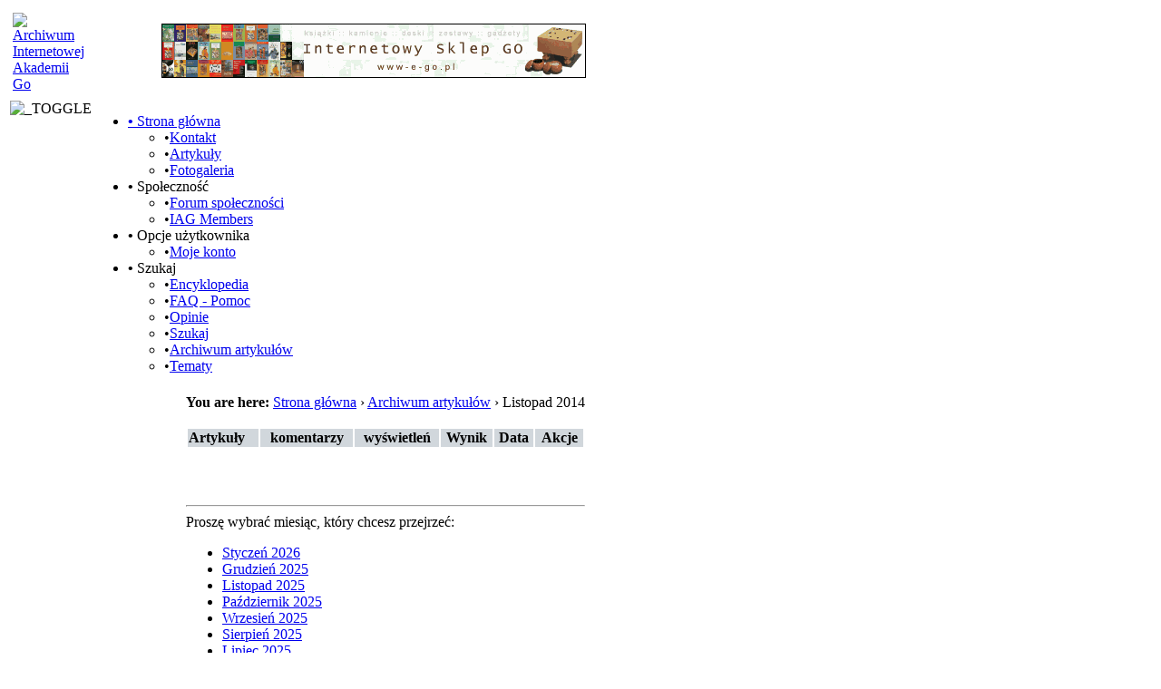

--- FILE ---
content_type: text/html; charset=utf-8
request_url: http://akademia.go.art.pl/index.php?name=Stories_Archive&sa=show_month&year=2014&month=11
body_size: 4653
content:
<!DOCTYPE html PUBLIC "-//W3C//DTD XHTML 1.1 plus MathML 2.0//EN" 
          "http://www.w3.org/TR/MathML2/dtd/xhtml-math11-f.dtd" >
<html dir="ltr" xml:lang="pl">
<head>
<base href="http://akademia.go.art.pl/" />
<meta name="description" content="Archiwum artykułów Archiwum Internetowej Akademii Go" />
<meta name="keywords" content="Stories_Archive, fast, secure, security, cms, content, management, system" />
<meta name="resource-type" content="document" />
<meta name="distribution" content="global" />
<meta name="author" content="Archiwum Internetowej Akademii Go" />
<meta name="copyright" content="Copyright (c) 2026 by Archiwum Internetowej Akademii Go" />
<meta name="robots" content="index, follow" />
<meta name="rating" content="general" />
<meta name="generator" content="CPG Dragonfly CMS: Copyright (c) 2003-2026 by CPG-Nuke Development Team, http://dragonflycms.org" />
<meta name="MSSmartTagsPreventParsing" content="true" />
<title>Archiwum Internetowej Akademii Go &rsaquo; Archiwum artykułów &rsaquo; Listopad 2014</title><link rel="shortcut icon" href="http://akademia.go.art.pl/favicon.ico" type="image/x-icon" />
<script type="text/javascript" src="includes/javascript/infobox.js"></script>
<script type="text/javascript" src="includes/javascript/blockscript.js"></script>

<link rel="copyright" href="index.php?name=credits" title="Copyrights" />
<link rel="author" href="index.php?name=Members_List" title="Lista członków" />
<link rel="alternate" type="application/rss+xml" title="News" href="rss/news2.php" />
<link rel="alternate" type="application/rss+xml" title="Forum" href="rss/forums2.php" />
<script type="text/javascript" src="programs/EidoGo-player/js/all.compressed.js"></script>
<link rel="stylesheet" type="text/css" href="themes/mountain_rush/style/style.css" />
<link rel="stylesheet" type="text/css" href="themes/mountain_rush/style/cpgmm.css" />
</head>
<body>
<table class="headtable">
  <tr><td>
  <table class="head">
    <tr>
      <td style="width:212px;" align="left"><a href="index.php"><img src="images/logo.gif" alt="Archiwum Internetowej Akademii Go" title="Archiwum Internetowej Akademii Go" /></a></td>
      <td style="width:100%;" align="center"><a href="banners.php?bid=8" target="_blank"><img src="http://akademia.go.art.pl/banners/Ego.gif" style="border:0;" alt="Sklep E-GO" title="Sklep E-GO" /></a></td>
      <td style="width:33px;">&nbsp;</td>
    </tr>
  </table>
  </td></tr>
  <tr><td><img alt="_TOGGLE" title="_TOGGLE" id="pic600" src="themes/mountain_rush/images/minus.png" onclick="blockswitch('600');" style="cursor:pointer; float:left; padding:2px 0 4px 0;" />		<div id="menu" style="float:left;">
<ul id="menuList">
 <li><a href="index.php"><b>&#8226;</b> Strona główna</a>
 <ul><li><span class="sblack">&#8226;</span><a href="index.php?name=Contact">Kontakt</a></li><li><span class="sblack">&#8226;</span><a href="index.php?name=News">Artykuły</a></li><li><span class="sblack">&#8226;</span><a href="index.php?name=coppermine">Fotogaleria</a></li>
 </ul></li>
 <li><a><b>&#8226;</b> Społeczność</a>
 <ul><li><span class="sblack">&#8226;</span><a href="index.php?name=Forums">Forum społeczności</a></li><li><span class="sblack">&#8226;</span><a href="index.php?name=IAG_Members">IAG Members</a></li>
 </ul></li>
 <li><a><b>&#8226;</b> Opcje użytkownika</a>
 <ul><li><span class="sblack">&#8226;</span><a href="index.php?name=Your_Account">Moje konto</a></li>
 </ul></li>
 <li><a><b>&#8226;</b> Szukaj</a>
 <ul><li><span class="sblack">&#8226;</span><a href="index.php?name=Encyclopedia">Encyklopedia</a></li><li><span class="sblack">&#8226;</span><a href="index.php?name=FAQ">FAQ - Pomoc</a></li><li><span class="sblack">&#8226;</span><a href="index.php?name=Reviews">Opinie</a></li><li><span class="sblack">&#8226;</span><a href="index.php?name=Search">Szukaj</a></li><li><span class="sgreen">&#8226;</span><a href="index.php?name=Stories_Archive">Archiwum artykułów</a></li><li><span class="sblack">&#8226;</span><a href="index.php?name=Topics">Tematy</a></li>
 </ul></li>
</ul>
</div>
  </td></tr>
	</table>
<table class="maintable"><tr>
  <td class="mainside" id="pe600" >
    <div class="blockhead" id="pic15" onclick="blockslide('15');" style="cursor:pointer;" title="_TOGGLE">
    Menu  </div>
  <div class="blockcontent" id="pe15" >
      <ul style='position: relative; left: -25px; width:150px;'>
<li><a href="index.php">Strona główna</a></li>
<li><a href="index.php?name=Forums">Forum</a></li>
<li><a href="index.php?name=coppermine">Fotogaleria</a></li>
</ul>  </div>
  <br />
    <div class="blockhead" id="pic16" onclick="blockslide('16');" style="cursor:pointer;" title="_TOGGLE">
    Nauka  </div>
  <div class="blockcontent" id="pe16" >
      <ul style='position: relative; left: -25px; width:150px;'>
<li><a href="http://go.art.pl/Polish/TOC.php">Interaktywny kurs Go</a></li>
<li><a href="index.php?name=Content&amp;pid=56">Dla początkujących</a></li>
<li><a href="index.php?name=Encyclopedia&amp;op=list_content&amp;eid=3">Słowniczek</a></li>
<li><span style="font-weight: bold"><a href="index.php?name=News&amp;topic=18">Artykuły edukacyjne</a></span></li>
<li><a href="index.php?name=Reviews">Recenzje</a></li>
<li><a href="index.php?name=Downloads">Pliki</a></li>
</ul>  </div>
  <br />
    <div class="blockhead" id="pic17" onclick="blockslide('17');" style="cursor:pointer;" title="_TOGGLE">
    Artykuły  </div>
  <div class="blockcontent" id="pe17" >
      <ul style='position: relative; left: -25px; width:150px;'>
<!--<li><span style="font-weight: bold"><a href="index.php?name=News&amp;file=submit">Dodaj artykuł</a></span></li>-->
<li><a href="index.php?name=Stories_Archive">Archiwum</a></li>
<li><a href="index.php?name=Topics">Podział na tematy</a></li>
<li><b>Podział na kategorie:</b>
<ul style='position: relative; left: -25px;'>
<li><a href="index.php?name=News&amp;catid=8">Artykuły</a></li>
<li><a href="index.php?name=News&amp;catid=16">Ogłoszenia</a></li>
<li><a href="index.php?name=News&amp;catid=17">Wieści i reportaże</a></li>
<li><a href="index.php?name=News&amp;catid=4">Zapowiedzi</a></li>
</ul></ul>  </div>
  <br />
    <div class="blockhead" id="pic21" onclick="blockslide('21');" style="cursor:pointer;" title="_TOGGLE">
    Szukaj  </div>
  <div class="blockcontent" id="pe21" >
      <div align="center">
<form action="index.php?name=search" method="post" enctype="multipart/form-data" accept-charset="utf-8">
<input type="text" name="search" size="20" maxlength="255" /><br /><br /><input type="submit" value="Szukaj" />

</form>

</div>

<ul style='position: relative; left: -25px; width:150px;'>
<li><a href="index.php?name=Search">W treści strony</a></li>
<li><a href="index.php?name=Forums&file=search">Na forum</a></li>
</ul>  </div>
  <br />
    <div class="blockhead" id="pic25" onclick="blockslide('25');" style="cursor:pointer;" title="_TOGGLE">
    Archiwum IAG  </div>
  <div class="blockcontent" id="pe25" >
      <ul style='position: relative; left: -25px; width:150px;'>

<li><a href="index.php?name=Content&pid=26">O nas</a></li>
<li><a href="index.php?name=Content&pid=24">Nasza załoga</a>
<li><a href="index.php?name=Contact">Kontakt</a>
<li><a href="index.php?name=IAG_Members">Uczestnicy</a>
<li><a href="index.php?name=Content&pid=23">Zapisy</a>
<li><a href="index.php?name=Content&pid=25">Regulamin</a>
<li><b><a href="index.php?name=Forums">Forum</a></b></li>
<li><a href="index.php?name=coppermine">Fotogaleria</a></b></li>
<li><a href="index.php?name=FAQ">FAQ - Pomoc</a>
<li><a href="index.php?name=Liga">Liga</a>
<li><a href="index.php?name=Content&pid=34">Turnieje</a>

<li><a href="index.php?name=Content&pid=21">Lekcje</a></li>
<li><a href="index.php?name=News&file=submit">Dodaj artykuł</a></li>
<li><a href="index.php?name=Web_Links">Linki</a></li>

</ul>

  </div>
  <br />
    </td>
<td class="main">
  <div class="breadcrumb"><b>You are here:</b> <a class="white" href="index.php">Strona główna</a> &rsaquo; <a class="white" href="index.php?name=Stories_Archive">Archiwum artykułów</a> &rsaquo; Listopad 2014</div><br />
  <div class="table3"><table border="0" width="100%"><tr><td style="background:#D1D7DC; text-align:left;"><strong>Artykuły</strong></td><td style="background:#D1D7DC; text-align:center;"><strong>komentarzy</strong></td><td style="background:#D1D7DC; text-align:center;"><strong>wyświetleń</strong></td><td style="background:#D1D7DC; text-align:center;"><strong>Wynik</strong></td><td style="background:#D1D7DC; text-align:center;"><strong>Data</strong></td><td style="background:#D1D7DC; text-align:center;"><strong>Akcje</strong></td></tr></table>
	<br /><br /><br /><hr />
	<span class="content">Proszę wybrać miesiąc, który chcesz przejrzeć:</span><br /><ul><li><a href="index.php?name=Stories_Archive&amp;sa=show_month&amp;year=2026&amp;month=1">Styczeń 2026</a></li><li><a href="index.php?name=Stories_Archive&amp;sa=show_month&amp;year=2025&amp;month=12">Grudzień 2025</a></li><li><a href="index.php?name=Stories_Archive&amp;sa=show_month&amp;year=2025&amp;month=11">Listopad 2025</a></li><li><a href="index.php?name=Stories_Archive&amp;sa=show_month&amp;year=2025&amp;month=10">Październik 2025</a></li><li><a href="index.php?name=Stories_Archive&amp;sa=show_month&amp;year=2025&amp;month=9">Wrzesień 2025</a></li><li><a href="index.php?name=Stories_Archive&amp;sa=show_month&amp;year=2025&amp;month=8">Sierpień 2025</a></li><li><a href="index.php?name=Stories_Archive&amp;sa=show_month&amp;year=2025&amp;month=7">Lipiec 2025</a></li><li><a href="index.php?name=Stories_Archive&amp;sa=show_month&amp;year=2025&amp;month=6">Czerwiec 2025</a></li><li><a href="index.php?name=Stories_Archive&amp;sa=show_month&amp;year=2025&amp;month=5">Maj 2025</a></li><li><a href="index.php?name=Stories_Archive&amp;sa=show_month&amp;year=2025&amp;month=4">Kwiecień 2025</a></li><li><a href="index.php?name=Stories_Archive&amp;sa=show_month&amp;year=2025&amp;month=3">Marzec 2025</a></li><li><a href="index.php?name=Stories_Archive&amp;sa=show_month&amp;year=2025&amp;month=2">Luty 2025</a></li><li><a href="index.php?name=Stories_Archive&amp;sa=show_month&amp;year=2025&amp;month=1">Styczeń 2025</a></li><li><a href="index.php?name=Stories_Archive&amp;sa=show_month&amp;year=2024&amp;month=12">Grudzień 2024</a></li><li><a href="index.php?name=Stories_Archive&amp;sa=show_month&amp;year=2024&amp;month=11">Listopad 2024</a></li><li><a href="index.php?name=Stories_Archive&amp;sa=show_month&amp;year=2024&amp;month=10">Październik 2024</a></li><li><a href="index.php?name=Stories_Archive&amp;sa=show_month&amp;year=2024&amp;month=9">Wrzesień 2024</a></li><li><a href="index.php?name=Stories_Archive&amp;sa=show_month&amp;year=2024&amp;month=8">Sierpień 2024</a></li><li><a href="index.php?name=Stories_Archive&amp;sa=show_month&amp;year=2024&amp;month=7">Lipiec 2024</a></li><li><a href="index.php?name=Stories_Archive&amp;sa=show_month&amp;year=2024&amp;month=6">Czerwiec 2024</a></li><li><a href="index.php?name=Stories_Archive&amp;sa=show_month&amp;year=2024&amp;month=5">Maj 2024</a></li><li><a href="index.php?name=Stories_Archive&amp;sa=show_month&amp;year=2024&amp;month=4">Kwiecień 2024</a></li><li><a href="index.php?name=Stories_Archive&amp;sa=show_month&amp;year=2024&amp;month=3">Marzec 2024</a></li><li><a href="index.php?name=Stories_Archive&amp;sa=show_month&amp;year=2024&amp;month=2">Luty 2024</a></li><li><a href="index.php?name=Stories_Archive&amp;sa=show_month&amp;year=2024&amp;month=1">Styczeń 2024</a></li><li><a href="index.php?name=Stories_Archive&amp;sa=show_month&amp;year=2023&amp;month=12">Grudzień 2023</a></li><li><a href="index.php?name=Stories_Archive&amp;sa=show_month&amp;year=2023&amp;month=11">Listopad 2023</a></li><li><a href="index.php?name=Stories_Archive&amp;sa=show_month&amp;year=2023&amp;month=10">Październik 2023</a></li><li><a href="index.php?name=Stories_Archive&amp;sa=show_month&amp;year=2023&amp;month=9">Wrzesień 2023</a></li><li><a href="index.php?name=Stories_Archive&amp;sa=show_month&amp;year=2023&amp;month=8">Sierpień 2023</a></li><li><a href="index.php?name=Stories_Archive&amp;sa=show_month&amp;year=2023&amp;month=7">Lipiec 2023</a></li><li><a href="index.php?name=Stories_Archive&amp;sa=show_month&amp;year=2023&amp;month=6">Czerwiec 2023</a></li><li><a href="index.php?name=Stories_Archive&amp;sa=show_month&amp;year=2023&amp;month=5">Maj 2023</a></li><li><a href="index.php?name=Stories_Archive&amp;sa=show_month&amp;year=2023&amp;month=4">Kwiecień 2023</a></li><li><a href="index.php?name=Stories_Archive&amp;sa=show_month&amp;year=2023&amp;month=3">Marzec 2023</a></li><li><a href="index.php?name=Stories_Archive&amp;sa=show_month&amp;year=2023&amp;month=2">Luty 2023</a></li><li><a href="index.php?name=Stories_Archive&amp;sa=show_month&amp;year=2023&amp;month=1">Styczeń 2023</a></li><li><a href="index.php?name=Stories_Archive&amp;sa=show_month&amp;year=2022&amp;month=12">Grudzień 2022</a></li><li><a href="index.php?name=Stories_Archive&amp;sa=show_month&amp;year=2022&amp;month=11">Listopad 2022</a></li><li><a href="index.php?name=Stories_Archive&amp;sa=show_month&amp;year=2022&amp;month=10">Październik 2022</a></li><li><a href="index.php?name=Stories_Archive&amp;sa=show_month&amp;year=2022&amp;month=9">Wrzesień 2022</a></li><li><a href="index.php?name=Stories_Archive&amp;sa=show_month&amp;year=2022&amp;month=8">Sierpień 2022</a></li><li><a href="index.php?name=Stories_Archive&amp;sa=show_month&amp;year=2022&amp;month=7">Lipiec 2022</a></li><li><a href="index.php?name=Stories_Archive&amp;sa=show_month&amp;year=2022&amp;month=6">Czerwiec 2022</a></li><li><a href="index.php?name=Stories_Archive&amp;sa=show_month&amp;year=2022&amp;month=5">Maj 2022</a></li><li><a href="index.php?name=Stories_Archive&amp;sa=show_month&amp;year=2022&amp;month=4">Kwiecień 2022</a></li><li><a href="index.php?name=Stories_Archive&amp;sa=show_month&amp;year=2022&amp;month=3">Marzec 2022</a></li><li><a href="index.php?name=Stories_Archive&amp;sa=show_month&amp;year=2022&amp;month=2">Luty 2022</a></li><li><a href="index.php?name=Stories_Archive&amp;sa=show_month&amp;year=2022&amp;month=1">Styczeń 2022</a></li><li><a href="index.php?name=Stories_Archive&amp;sa=show_month&amp;year=2021&amp;month=12">Grudzień 2021</a></li><li><a href="index.php?name=Stories_Archive&amp;sa=show_month&amp;year=2021&amp;month=11">Listopad 2021</a></li><li><a href="index.php?name=Stories_Archive&amp;sa=show_month&amp;year=2021&amp;month=10">Październik 2021</a></li><li><a href="index.php?name=Stories_Archive&amp;sa=show_month&amp;year=2021&amp;month=9">Wrzesień 2021</a></li><li><a href="index.php?name=Stories_Archive&amp;sa=show_month&amp;year=2021&amp;month=8">Sierpień 2021</a></li><li><a href="index.php?name=Stories_Archive&amp;sa=show_month&amp;year=2021&amp;month=7">Lipiec 2021</a></li><li><a href="index.php?name=Stories_Archive&amp;sa=show_month&amp;year=2021&amp;month=6">Czerwiec 2021</a></li><li><a href="index.php?name=Stories_Archive&amp;sa=show_month&amp;year=2021&amp;month=5">Maj 2021</a></li><li><a href="index.php?name=Stories_Archive&amp;sa=show_month&amp;year=2021&amp;month=4">Kwiecień 2021</a></li><li><a href="index.php?name=Stories_Archive&amp;sa=show_month&amp;year=2021&amp;month=3">Marzec 2021</a></li><li><a href="index.php?name=Stories_Archive&amp;sa=show_month&amp;year=2021&amp;month=2">Luty 2021</a></li><li><a href="index.php?name=Stories_Archive&amp;sa=show_month&amp;year=2021&amp;month=1">Styczeń 2021</a></li><li><a href="index.php?name=Stories_Archive&amp;sa=show_month&amp;year=2020&amp;month=12">Grudzień 2020</a></li><li><a href="index.php?name=Stories_Archive&amp;sa=show_month&amp;year=2020&amp;month=11">Listopad 2020</a></li><li><a href="index.php?name=Stories_Archive&amp;sa=show_month&amp;year=2020&amp;month=10">Październik 2020</a></li><li><a href="index.php?name=Stories_Archive&amp;sa=show_month&amp;year=2020&amp;month=9">Wrzesień 2020</a></li><li><a href="index.php?name=Stories_Archive&amp;sa=show_month&amp;year=2020&amp;month=8">Sierpień 2020</a></li><li><a href="index.php?name=Stories_Archive&amp;sa=show_month&amp;year=2020&amp;month=7">Lipiec 2020</a></li><li><a href="index.php?name=Stories_Archive&amp;sa=show_month&amp;year=2020&amp;month=6">Czerwiec 2020</a></li><li><a href="index.php?name=Stories_Archive&amp;sa=show_month&amp;year=2020&amp;month=5">Maj 2020</a></li><li><a href="index.php?name=Stories_Archive&amp;sa=show_month&amp;year=2020&amp;month=4">Kwiecień 2020</a></li><li><a href="index.php?name=Stories_Archive&amp;sa=show_month&amp;year=2020&amp;month=3">Marzec 2020</a></li><li><a href="index.php?name=Stories_Archive&amp;sa=show_month&amp;year=2020&amp;month=2">Luty 2020</a></li><li><a href="index.php?name=Stories_Archive&amp;sa=show_month&amp;year=2020&amp;month=1">Styczeń 2020</a></li><li><a href="index.php?name=Stories_Archive&amp;sa=show_month&amp;year=2019&amp;month=12">Grudzień 2019</a></li><li><a href="index.php?name=Stories_Archive&amp;sa=show_month&amp;year=2019&amp;month=11">Listopad 2019</a></li><li><a href="index.php?name=Stories_Archive&amp;sa=show_month&amp;year=2019&amp;month=10">Październik 2019</a></li><li><a href="index.php?name=Stories_Archive&amp;sa=show_month&amp;year=2019&amp;month=9">Wrzesień 2019</a></li><li><a href="index.php?name=Stories_Archive&amp;sa=show_month&amp;year=2019&amp;month=8">Sierpień 2019</a></li><li><a href="index.php?name=Stories_Archive&amp;sa=show_month&amp;year=2019&amp;month=7">Lipiec 2019</a></li><li><a href="index.php?name=Stories_Archive&amp;sa=show_month&amp;year=2019&amp;month=6">Czerwiec 2019</a></li><li><a href="index.php?name=Stories_Archive&amp;sa=show_month&amp;year=2019&amp;month=5">Maj 2019</a></li><li><a href="index.php?name=Stories_Archive&amp;sa=show_month&amp;year=2019&amp;month=4">Kwiecień 2019</a></li><li><a href="index.php?name=Stories_Archive&amp;sa=show_month&amp;year=2019&amp;month=3">Marzec 2019</a></li><li><a href="index.php?name=Stories_Archive&amp;sa=show_month&amp;year=2019&amp;month=2">Luty 2019</a></li><li><a href="index.php?name=Stories_Archive&amp;sa=show_month&amp;year=2019&amp;month=1">Styczeń 2019</a></li><li><a href="index.php?name=Stories_Archive&amp;sa=show_month&amp;year=2018&amp;month=12">Grudzień 2018</a></li><li><a href="index.php?name=Stories_Archive&amp;sa=show_month&amp;year=2018&amp;month=11">Listopad 2018</a></li><li><a href="index.php?name=Stories_Archive&amp;sa=show_month&amp;year=2018&amp;month=10">Październik 2018</a></li><li><a href="index.php?name=Stories_Archive&amp;sa=show_month&amp;year=2018&amp;month=9">Wrzesień 2018</a></li><li><a href="index.php?name=Stories_Archive&amp;sa=show_month&amp;year=2018&amp;month=8">Sierpień 2018</a></li><li><a href="index.php?name=Stories_Archive&amp;sa=show_month&amp;year=2018&amp;month=7">Lipiec 2018</a></li><li><a href="index.php?name=Stories_Archive&amp;sa=show_month&amp;year=2018&amp;month=6">Czerwiec 2018</a></li><li><a href="index.php?name=Stories_Archive&amp;sa=show_month&amp;year=2018&amp;month=5">Maj 2018</a></li><li><a href="index.php?name=Stories_Archive&amp;sa=show_month&amp;year=2018&amp;month=4">Kwiecień 2018</a></li><li><a href="index.php?name=Stories_Archive&amp;sa=show_month&amp;year=2018&amp;month=3">Marzec 2018</a></li><li><a href="index.php?name=Stories_Archive&amp;sa=show_month&amp;year=2018&amp;month=2">Luty 2018</a></li><li><a href="index.php?name=Stories_Archive&amp;sa=show_month&amp;year=2018&amp;month=1">Styczeń 2018</a></li><li><a href="index.php?name=Stories_Archive&amp;sa=show_month&amp;year=2017&amp;month=12">Grudzień 2017</a></li><li><a href="index.php?name=Stories_Archive&amp;sa=show_month&amp;year=2017&amp;month=11">Listopad 2017</a></li><li><a href="index.php?name=Stories_Archive&amp;sa=show_month&amp;year=2017&amp;month=10">Październik 2017</a></li><li><a href="index.php?name=Stories_Archive&amp;sa=show_month&amp;year=2017&amp;month=9">Wrzesień 2017</a></li><li><a href="index.php?name=Stories_Archive&amp;sa=show_month&amp;year=2017&amp;month=8">Sierpień 2017</a></li><li><a href="index.php?name=Stories_Archive&amp;sa=show_month&amp;year=2017&amp;month=7">Lipiec 2017</a></li><li><a href="index.php?name=Stories_Archive&amp;sa=show_month&amp;year=2017&amp;month=6">Czerwiec 2017</a></li><li><a href="index.php?name=Stories_Archive&amp;sa=show_month&amp;year=2017&amp;month=5">Maj 2017</a></li><li><a href="index.php?name=Stories_Archive&amp;sa=show_month&amp;year=2017&amp;month=4">Kwiecień 2017</a></li><li><a href="index.php?name=Stories_Archive&amp;sa=show_month&amp;year=2017&amp;month=3">Marzec 2017</a></li><li><a href="index.php?name=Stories_Archive&amp;sa=show_month&amp;year=2017&amp;month=2">Luty 2017</a></li><li><a href="index.php?name=Stories_Archive&amp;sa=show_month&amp;year=2017&amp;month=1">Styczeń 2017</a></li><li><a href="index.php?name=Stories_Archive&amp;sa=show_month&amp;year=2016&amp;month=12">Grudzień 2016</a></li><li><a href="index.php?name=Stories_Archive&amp;sa=show_month&amp;year=2016&amp;month=11">Listopad 2016</a></li><li><a href="index.php?name=Stories_Archive&amp;sa=show_month&amp;year=2016&amp;month=10">Październik 2016</a></li><li><a href="index.php?name=Stories_Archive&amp;sa=show_month&amp;year=2016&amp;month=9">Wrzesień 2016</a></li><li><a href="index.php?name=Stories_Archive&amp;sa=show_month&amp;year=2016&amp;month=8">Sierpień 2016</a></li><li><a href="index.php?name=Stories_Archive&amp;sa=show_month&amp;year=2016&amp;month=7">Lipiec 2016</a></li><li><a href="index.php?name=Stories_Archive&amp;sa=show_month&amp;year=2016&amp;month=6">Czerwiec 2016</a></li><li><a href="index.php?name=Stories_Archive&amp;sa=show_month&amp;year=2016&amp;month=5">Maj 2016</a></li><li><a href="index.php?name=Stories_Archive&amp;sa=show_month&amp;year=2016&amp;month=4">Kwiecień 2016</a></li><li><a href="index.php?name=Stories_Archive&amp;sa=show_month&amp;year=2016&amp;month=3">Marzec 2016</a></li><li><a href="index.php?name=Stories_Archive&amp;sa=show_month&amp;year=2016&amp;month=2">Luty 2016</a></li><li><a href="index.php?name=Stories_Archive&amp;sa=show_month&amp;year=2016&amp;month=1">Styczeń 2016</a></li><li><a href="index.php?name=Stories_Archive&amp;sa=show_month&amp;year=2015&amp;month=12">Grudzień 2015</a></li><li><a href="index.php?name=Stories_Archive&amp;sa=show_month&amp;year=2015&amp;month=11">Listopad 2015</a></li><li><a href="index.php?name=Stories_Archive&amp;sa=show_month&amp;year=2015&amp;month=10">Październik 2015</a></li><li><a href="index.php?name=Stories_Archive&amp;sa=show_month&amp;year=2015&amp;month=9">Wrzesień 2015</a></li><li><a href="index.php?name=Stories_Archive&amp;sa=show_month&amp;year=2015&amp;month=8">Sierpień 2015</a></li><li><a href="index.php?name=Stories_Archive&amp;sa=show_month&amp;year=2015&amp;month=7">Lipiec 2015</a></li><li><a href="index.php?name=Stories_Archive&amp;sa=show_month&amp;year=2015&amp;month=6">Czerwiec 2015</a></li><li><a href="index.php?name=Stories_Archive&amp;sa=show_month&amp;year=2015&amp;month=5">Maj 2015</a></li><li><a href="index.php?name=Stories_Archive&amp;sa=show_month&amp;year=2015&amp;month=4">Kwiecień 2015</a></li><li><a href="index.php?name=Stories_Archive&amp;sa=show_month&amp;year=2015&amp;month=3">Marzec 2015</a></li><li><a href="index.php?name=Stories_Archive&amp;sa=show_month&amp;year=2015&amp;month=2">Luty 2015</a></li><li><a href="index.php?name=Stories_Archive&amp;sa=show_month&amp;year=2015&amp;month=1">Styczeń 2015</a></li><li><a href="index.php?name=Stories_Archive&amp;sa=show_month&amp;year=2014&amp;month=12">Grudzień 2014</a></li><li><a href="index.php?name=Stories_Archive&amp;sa=show_month&amp;year=2014&amp;month=11">Listopad 2014</a></li><li><a href="index.php?name=Stories_Archive&amp;sa=show_month&amp;year=2014&amp;month=10">Październik 2014</a></li><li><a href="index.php?name=Stories_Archive&amp;sa=show_month&amp;year=2014&amp;month=9">Wrzesień 2014</a></li><li><a href="index.php?name=Stories_Archive&amp;sa=show_month&amp;year=2014&amp;month=8">Sierpień 2014</a></li><li><a href="index.php?name=Stories_Archive&amp;sa=show_month&amp;year=2014&amp;month=7">Lipiec 2014</a></li><li><a href="index.php?name=Stories_Archive&amp;sa=show_month&amp;year=2014&amp;month=6">Czerwiec 2014</a></li><li><a href="index.php?name=Stories_Archive&amp;sa=show_month&amp;year=2014&amp;month=5">Maj 2014</a></li><li><a href="index.php?name=Stories_Archive&amp;sa=show_month&amp;year=2014&amp;month=4">Kwiecień 2014</a></li><li><a href="index.php?name=Stories_Archive&amp;sa=show_month&amp;year=2014&amp;month=3">Marzec 2014</a></li><li><a href="index.php?name=Stories_Archive&amp;sa=show_month&amp;year=2014&amp;month=2">Luty 2014</a></li><li><a href="index.php?name=Stories_Archive&amp;sa=show_month&amp;year=2014&amp;month=1">Styczeń 2014</a></li><li><a href="index.php?name=Stories_Archive&amp;sa=show_month&amp;year=2013&amp;month=12">Grudzień 2013</a></li><li><a href="index.php?name=Stories_Archive&amp;sa=show_month&amp;year=2013&amp;month=11">Listopad 2013</a></li><li><a href="index.php?name=Stories_Archive&amp;sa=show_month&amp;year=2013&amp;month=10">Październik 2013</a></li><li><a href="index.php?name=Stories_Archive&amp;sa=show_month&amp;year=2013&amp;month=9">Wrzesień 2013</a></li><li><a href="index.php?name=Stories_Archive&amp;sa=show_month&amp;year=2013&amp;month=8">Sierpień 2013</a></li><li><a href="index.php?name=Stories_Archive&amp;sa=show_month&amp;year=2013&amp;month=7">Lipiec 2013</a></li><li><a href="index.php?name=Stories_Archive&amp;sa=show_month&amp;year=2013&amp;month=6">Czerwiec 2013</a></li><li><a href="index.php?name=Stories_Archive&amp;sa=show_month&amp;year=2013&amp;month=5">Maj 2013</a></li><li><a href="index.php?name=Stories_Archive&amp;sa=show_month&amp;year=2013&amp;month=4">Kwiecień 2013</a></li><li><a href="index.php?name=Stories_Archive&amp;sa=show_month&amp;year=2013&amp;month=3">Marzec 2013</a></li><li><a href="index.php?name=Stories_Archive&amp;sa=show_month&amp;year=2013&amp;month=2">Luty 2013</a></li><li><a href="index.php?name=Stories_Archive&amp;sa=show_month&amp;year=2013&amp;month=1">Styczeń 2013</a></li><li><a href="index.php?name=Stories_Archive&amp;sa=show_month&amp;year=2012&amp;month=12">Grudzień 2012</a></li><li><a href="index.php?name=Stories_Archive&amp;sa=show_month&amp;year=2012&amp;month=11">Listopad 2012</a></li><li><a href="index.php?name=Stories_Archive&amp;sa=show_month&amp;year=2012&amp;month=10">Październik 2012</a></li><li><a href="index.php?name=Stories_Archive&amp;sa=show_month&amp;year=2012&amp;month=9">Wrzesień 2012</a></li><li><a href="index.php?name=Stories_Archive&amp;sa=show_month&amp;year=2012&amp;month=8">Sierpień 2012</a></li><li><a href="index.php?name=Stories_Archive&amp;sa=show_month&amp;year=2012&amp;month=7">Lipiec 2012</a></li><li><a href="index.php?name=Stories_Archive&amp;sa=show_month&amp;year=2012&amp;month=6">Czerwiec 2012</a></li><li><a href="index.php?name=Stories_Archive&amp;sa=show_month&amp;year=2012&amp;month=5">Maj 2012</a></li><li><a href="index.php?name=Stories_Archive&amp;sa=show_month&amp;year=2012&amp;month=4">Kwiecień 2012</a></li><li><a href="index.php?name=Stories_Archive&amp;sa=show_month&amp;year=2012&amp;month=3">Marzec 2012</a></li><li><a href="index.php?name=Stories_Archive&amp;sa=show_month&amp;year=2012&amp;month=2">Luty 2012</a></li><li><a href="index.php?name=Stories_Archive&amp;sa=show_month&amp;year=2012&amp;month=1">Styczeń 2012</a></li><li><a href="index.php?name=Stories_Archive&amp;sa=show_month&amp;year=2011&amp;month=12">Grudzień 2011</a></li><li><a href="index.php?name=Stories_Archive&amp;sa=show_month&amp;year=2011&amp;month=11">Listopad 2011</a></li><li><a href="index.php?name=Stories_Archive&amp;sa=show_month&amp;year=2011&amp;month=10">Październik 2011</a></li><li><a href="index.php?name=Stories_Archive&amp;sa=show_month&amp;year=2011&amp;month=9">Wrzesień 2011</a></li><li><a href="index.php?name=Stories_Archive&amp;sa=show_month&amp;year=2011&amp;month=8">Sierpień 2011</a></li><li><a href="index.php?name=Stories_Archive&amp;sa=show_month&amp;year=2011&amp;month=7">Lipiec 2011</a></li><li><a href="index.php?name=Stories_Archive&amp;sa=show_month&amp;year=2011&amp;month=6">Czerwiec 2011</a></li><li><a href="index.php?name=Stories_Archive&amp;sa=show_month&amp;year=2011&amp;month=5">Maj 2011</a></li><li><a href="index.php?name=Stories_Archive&amp;sa=show_month&amp;year=2011&amp;month=4">Kwiecień 2011</a></li><li><a href="index.php?name=Stories_Archive&amp;sa=show_month&amp;year=2011&amp;month=3">Marzec 2011</a></li><li><a href="index.php?name=Stories_Archive&amp;sa=show_month&amp;year=2011&amp;month=2">Luty 2011</a></li><li><a href="index.php?name=Stories_Archive&amp;sa=show_month&amp;year=2011&amp;month=1">Styczeń 2011</a></li><li><a href="index.php?name=Stories_Archive&amp;sa=show_month&amp;year=2010&amp;month=12">Grudzień 2010</a></li><li><a href="index.php?name=Stories_Archive&amp;sa=show_month&amp;year=2010&amp;month=11">Listopad 2010</a></li><li><a href="index.php?name=Stories_Archive&amp;sa=show_month&amp;year=2010&amp;month=10">Październik 2010</a></li><li><a href="index.php?name=Stories_Archive&amp;sa=show_month&amp;year=2010&amp;month=9">Wrzesień 2010</a></li><li><a href="index.php?name=Stories_Archive&amp;sa=show_month&amp;year=2010&amp;month=8">Sierpień 2010</a></li><li><a href="index.php?name=Stories_Archive&amp;sa=show_month&amp;year=2010&amp;month=7">Lipiec 2010</a></li><li><a href="index.php?name=Stories_Archive&amp;sa=show_month&amp;year=2010&amp;month=6">Czerwiec 2010</a></li><li><a href="index.php?name=Stories_Archive&amp;sa=show_month&amp;year=2010&amp;month=5">Maj 2010</a></li><li><a href="index.php?name=Stories_Archive&amp;sa=show_month&amp;year=2010&amp;month=4">Kwiecień 2010</a></li><li><a href="index.php?name=Stories_Archive&amp;sa=show_month&amp;year=2010&amp;month=3">Marzec 2010</a></li><li><a href="index.php?name=Stories_Archive&amp;sa=show_month&amp;year=2010&amp;month=2">Luty 2010</a></li><li><a href="index.php?name=Stories_Archive&amp;sa=show_month&amp;year=2010&amp;month=1">Styczeń 2010</a></li><li><a href="index.php?name=Stories_Archive&amp;sa=show_month&amp;year=2009&amp;month=12">Grudzień 2009</a></li><li><a href="index.php?name=Stories_Archive&amp;sa=show_month&amp;year=2009&amp;month=11">Listopad 2009</a></li><li><a href="index.php?name=Stories_Archive&amp;sa=show_month&amp;year=2009&amp;month=10">Październik 2009</a></li><li><a href="index.php?name=Stories_Archive&amp;sa=show_month&amp;year=2009&amp;month=9">Wrzesień 2009</a></li><li><a href="index.php?name=Stories_Archive&amp;sa=show_month&amp;year=2009&amp;month=8">Sierpień 2009</a></li><li><a href="index.php?name=Stories_Archive&amp;sa=show_month&amp;year=2009&amp;month=7">Lipiec 2009</a></li><li><a href="index.php?name=Stories_Archive&amp;sa=show_month&amp;year=2009&amp;month=6">Czerwiec 2009</a></li><li><a href="index.php?name=Stories_Archive&amp;sa=show_month&amp;year=2009&amp;month=5">Maj 2009</a></li><li><a href="index.php?name=Stories_Archive&amp;sa=show_month&amp;year=2009&amp;month=4">Kwiecień 2009</a></li><li><a href="index.php?name=Stories_Archive&amp;sa=show_month&amp;year=2009&amp;month=3">Marzec 2009</a></li><li><a href="index.php?name=Stories_Archive&amp;sa=show_month&amp;year=2009&amp;month=2">Luty 2009</a></li><li><a href="index.php?name=Stories_Archive&amp;sa=show_month&amp;year=2009&amp;month=1">Styczeń 2009</a></li><li><a href="index.php?name=Stories_Archive&amp;sa=show_month&amp;year=2008&amp;month=12">Grudzień 2008</a></li><li><a href="index.php?name=Stories_Archive&amp;sa=show_month&amp;year=2008&amp;month=11">Listopad 2008</a></li><li><a href="index.php?name=Stories_Archive&amp;sa=show_month&amp;year=2008&amp;month=10">Październik 2008</a></li><li><a href="index.php?name=Stories_Archive&amp;sa=show_month&amp;year=2008&amp;month=9">Wrzesień 2008</a></li><li><a href="index.php?name=Stories_Archive&amp;sa=show_month&amp;year=2008&amp;month=8">Sierpień 2008</a></li><li><a href="index.php?name=Stories_Archive&amp;sa=show_month&amp;year=2008&amp;month=7">Lipiec 2008</a></li><li><a href="index.php?name=Stories_Archive&amp;sa=show_month&amp;year=2008&amp;month=6">Czerwiec 2008</a></li><li><a href="index.php?name=Stories_Archive&amp;sa=show_month&amp;year=2008&amp;month=5">Maj 2008</a></li><li><a href="index.php?name=Stories_Archive&amp;sa=show_month&amp;year=2008&amp;month=4">Kwiecień 2008</a></li><li><a href="index.php?name=Stories_Archive&amp;sa=show_month&amp;year=2008&amp;month=3">Marzec 2008</a></li><li><a href="index.php?name=Stories_Archive&amp;sa=show_month&amp;year=2008&amp;month=2">Luty 2008</a></li><li><a href="index.php?name=Stories_Archive&amp;sa=show_month&amp;year=2008&amp;month=1">Styczeń 2008</a></li><li><a href="index.php?name=Stories_Archive&amp;sa=show_month&amp;year=2007&amp;month=12">Grudzień 2007</a></li><li><a href="index.php?name=Stories_Archive&amp;sa=show_month&amp;year=2007&amp;month=11">Listopad 2007</a></li><li><a href="index.php?name=Stories_Archive&amp;sa=show_month&amp;year=2007&amp;month=10">Październik 2007</a></li><li><a href="index.php?name=Stories_Archive&amp;sa=show_month&amp;year=2007&amp;month=9">Wrzesień 2007</a></li><li><a href="index.php?name=Stories_Archive&amp;sa=show_month&amp;year=2007&amp;month=8">Sierpień 2007</a></li><li><a href="index.php?name=Stories_Archive&amp;sa=show_month&amp;year=2007&amp;month=7">Lipiec 2007</a></li><li><a href="index.php?name=Stories_Archive&amp;sa=show_month&amp;year=2007&amp;month=6">Czerwiec 2007</a></li><li><a href="index.php?name=Stories_Archive&amp;sa=show_month&amp;year=2007&amp;month=5">Maj 2007</a></li><li><a href="index.php?name=Stories_Archive&amp;sa=show_month&amp;year=2007&amp;month=4">Kwiecień 2007</a></li><li><a href="index.php?name=Stories_Archive&amp;sa=show_month&amp;year=2007&amp;month=3">Marzec 2007</a></li><li><a href="index.php?name=Stories_Archive&amp;sa=show_month&amp;year=2007&amp;month=2">Luty 2007</a></li><li><a href="index.php?name=Stories_Archive&amp;sa=show_month&amp;year=2007&amp;month=1">Styczeń 2007</a></li><li><a href="index.php?name=Stories_Archive&amp;sa=show_month&amp;year=2006&amp;month=12">Grudzień 2006</a></li><li><a href="index.php?name=Stories_Archive&amp;sa=show_month&amp;year=2006&amp;month=11">Listopad 2006</a></li><li><a href="index.php?name=Stories_Archive&amp;sa=show_month&amp;year=2006&amp;month=10">Październik 2006</a></li><li><a href="index.php?name=Stories_Archive&amp;sa=show_month&amp;year=2006&amp;month=9">Wrzesień 2006</a></li><li><a href="index.php?name=Stories_Archive&amp;sa=show_month&amp;year=2006&amp;month=8">Sierpień 2006</a></li><li><a href="index.php?name=Stories_Archive&amp;sa=show_month&amp;year=2006&amp;month=7">Lipiec 2006</a></li><li><a href="index.php?name=Stories_Archive&amp;sa=show_month&amp;year=2006&amp;month=6">Czerwiec 2006</a></li><li><a href="index.php?name=Stories_Archive&amp;sa=show_month&amp;year=2006&amp;month=5">Maj 2006</a></li><li><a href="index.php?name=Stories_Archive&amp;sa=show_month&amp;year=2006&amp;month=4">Kwiecień 2006</a></li><li><a href="index.php?name=Stories_Archive&amp;sa=show_month&amp;year=2006&amp;month=3">Marzec 2006</a></li><li><a href="index.php?name=Stories_Archive&amp;sa=show_month&amp;year=2006&amp;month=2">Luty 2006</a></li><li><a href="index.php?name=Stories_Archive&amp;sa=show_month&amp;year=2006&amp;month=1">Styczeń 2006</a></li><li><a href="index.php?name=Stories_Archive&amp;sa=show_month&amp;year=2005&amp;month=12">Grudzień 2005</a></li><li><a href="index.php?name=Stories_Archive&amp;sa=show_month&amp;year=2005&amp;month=11">Listopad 2005</a></li><li><a href="index.php?name=Stories_Archive&amp;sa=show_month&amp;year=2005&amp;month=10">Październik 2005</a></li><li><a href="index.php?name=Stories_Archive&amp;sa=show_month&amp;year=2005&amp;month=9">Wrzesień 2005</a></li><li><a href="index.php?name=Stories_Archive&amp;sa=show_month&amp;year=2005&amp;month=8">Sierpień 2005</a></li><li><a href="index.php?name=Stories_Archive&amp;sa=show_month&amp;year=2005&amp;month=7">Lipiec 2005</a></li><li><a href="index.php?name=Stories_Archive&amp;sa=show_month&amp;year=2005&amp;month=6">Czerwiec 2005</a></li><li><a href="index.php?name=Stories_Archive&amp;sa=show_month&amp;year=2005&amp;month=5">Maj 2005</a></li><li><a href="index.php?name=Stories_Archive&amp;sa=show_month&amp;year=2005&amp;month=4">Kwiecień 2005</a></li><li><a href="index.php?name=Stories_Archive&amp;sa=show_month&amp;year=2005&amp;month=3">Marzec 2005</a></li><li><a href="index.php?name=Stories_Archive&amp;sa=show_month&amp;year=2005&amp;month=2">Luty 2005</a></li><li><a href="index.php?name=Stories_Archive&amp;sa=show_month&amp;year=2005&amp;month=1">Styczeń 2005</a></li><li><a href="index.php?name=Stories_Archive&amp;sa=show_month&amp;year=2004&amp;month=12">Grudzień 2004</a></li><li><a href="index.php?name=Stories_Archive&amp;sa=show_month&amp;year=2004&amp;month=11">Listopad 2004</a></li><li><a href="index.php?name=Stories_Archive&amp;sa=show_month&amp;year=2004&amp;month=10">Październik 2004</a></li><li><a href="index.php?name=Stories_Archive&amp;sa=show_month&amp;year=2004&amp;month=9">Wrzesień 2004</a></li><li><a href="index.php?name=Stories_Archive&amp;sa=show_month&amp;year=2004&amp;month=8">Sierpień 2004</a></li><li><a href="index.php?name=Stories_Archive&amp;sa=show_month&amp;year=2004&amp;month=7">Lipiec 2004</a></li><li><a href="index.php?name=Stories_Archive&amp;sa=show_month&amp;year=2004&amp;month=6">Czerwiec 2004</a></li><li><a href="index.php?name=Stories_Archive&amp;sa=show_month&amp;year=2004&amp;month=5">Maj 2004</a></li><li><a href="index.php?name=Stories_Archive&amp;sa=show_month&amp;year=2004&amp;month=4">Kwiecień 2004</a></li><li><a href="index.php?name=Stories_Archive&amp;sa=show_month&amp;year=2004&amp;month=3">Marzec 2004</a></li><li><a href="index.php?name=Stories_Archive&amp;sa=show_month&amp;year=2004&amp;month=2">Luty 2004</a></li><li><a href="index.php?name=Stories_Archive&amp;sa=show_month&amp;year=2004&amp;month=1">Styczeń 2004</a></li><li><a href="index.php?name=Stories_Archive&amp;sa=show_month&amp;year=2003&amp;month=12">Grudzień 2003</a></li><li><a href="index.php?name=Stories_Archive&amp;sa=show_month&amp;year=2003&amp;month=11">Listopad 2003</a></li><li><a href="index.php?name=Stories_Archive&amp;sa=show_month&amp;year=2003&amp;month=10">Październik 2003</a></li><li><a href="index.php?name=Stories_Archive&amp;sa=show_month&amp;year=2003&amp;month=9">Wrzesień 2003</a></li><li><a href="index.php?name=Stories_Archive&amp;sa=show_month&amp;year=2003&amp;month=8">Sierpień 2003</a></li><li><a href="index.php?name=Stories_Archive&amp;sa=show_month&amp;year=2003&amp;month=7">Lipiec 2003</a></li><li><a href="index.php?name=Stories_Archive&amp;sa=show_month&amp;year=2003&amp;month=6">Czerwiec 2003</a></li><li><a href="index.php?name=Stories_Archive&amp;sa=show_month&amp;year=2003&amp;month=5">Maj 2003</a></li><li><a href="index.php?name=Stories_Archive&amp;sa=show_month&amp;year=2003&amp;month=4">Kwiecień 2003</a></li></ul><br /><br /><div style="text-align:center;">
	<form action="index.php?name=Search" method="post" enctype="multipart/form-data" accept-charset="utf-8"><div>
	<input type="text" name="search" size="30" maxlength="255" />&nbsp;
	<input type="hidden" name="modules[]" value="News" />
	<input type="submit" value="Szukaj" />
	</div></form>
	[ <a href="index.php?name=Stories_Archive">Wykaz archiwum artykułów</a> | <a href="index.php?name=Stories_Archive&amp;sa=show_all">Pokaż WSZYSTKIE artykuły</a> ]</div></div></td></tr></table>
<div style="text-align:center;"><a href="banners.php?bid=8" target="_blank"><img src="http://akademia.go.art.pl/banners/Ego.gif" style="border:0;" alt="Sklep E-GO" title="Sklep E-GO" /></a><br /><div style="text-align:center;"><A href=index.php?name=Content&pid=24>Autorzy</A> | <A href=index.php?name=Content&pid=33>Podziękowania</A><br />
Hosting zapewnia <a href="http://psg.go.art.pl">Polskie
Stowarzyszenie Go</a><br />

	Interactive software released under <a href="http://dragonflycms.org/GNUGPL.html" target="_blank" title="GNU Public License Agreement">GNU GPL</a>,
	<a href="index.php?name=credits">Code Credits</a>,
	<a href="index.php?name=privacy_policy">Privacy Policy</a></div></div>
<script type="text/javascript">
var gaJsHost = (("https:" == document.location.protocol) ? "https://ssl." : "http://www.");
document.write(unescape("%3Cscript src='" + gaJsHost + "google-analytics.com/ga.js' type='text/javascript'%3E%3C/script%3E"));
</script>
<script type="text/javascript">
var pageTracker = _gat._getTracker("UA-2524676-16");
pageTracker._trackPageview();
</script>
</body></html>